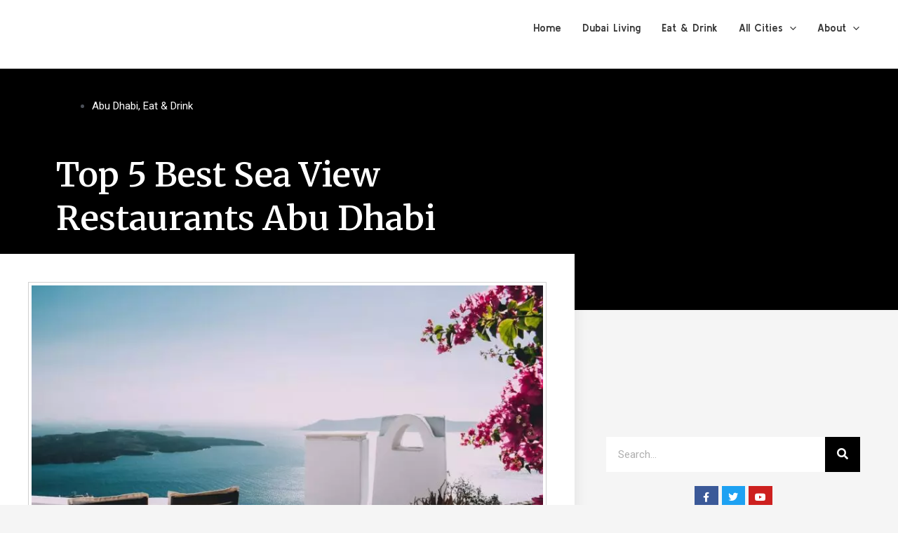

--- FILE ---
content_type: text/css
request_url: https://serafinadubai.com/wp-content/uploads/elementor/css/post-368.css?ver=1730454189
body_size: 1768
content:
.elementor-368 .elementor-element.elementor-element-6725dbf7:not(.elementor-motion-effects-element-type-background), .elementor-368 .elementor-element.elementor-element-6725dbf7 > .elementor-motion-effects-container > .elementor-motion-effects-layer{background-color:#000000;}.elementor-368 .elementor-element.elementor-element-6725dbf7{transition:background 0.3s, border 0.3s, border-radius 0.3s, box-shadow 0.3s;padding:30px 0px 90px 0px;}.elementor-368 .elementor-element.elementor-element-6725dbf7 > .elementor-background-overlay{transition:background 0.3s, border-radius 0.3s, opacity 0.3s;}.elementor-368 .elementor-element.elementor-element-10f8b25 > .elementor-element-populated{margin:0% 33% 0% 0%;--e-column-margin-right:33%;--e-column-margin-left:0%;}.elementor-widget-post-info .elementor-icon-list-item:not(:last-child):after{border-color:var( --e-global-color-text );}.elementor-widget-post-info .elementor-icon-list-icon i{color:var( --e-global-color-primary );}.elementor-widget-post-info .elementor-icon-list-icon svg{fill:var( --e-global-color-primary );}.elementor-widget-post-info .elementor-icon-list-text, .elementor-widget-post-info .elementor-icon-list-text a{color:var( --e-global-color-secondary );}.elementor-widget-post-info .elementor-icon-list-item{font-family:var( --e-global-typography-text-font-family ), Sans-serif;font-weight:var( --e-global-typography-text-font-weight );}.elementor-368 .elementor-element.elementor-element-65203a0a .elementor-icon-list-icon{width:14px;}.elementor-368 .elementor-element.elementor-element-65203a0a .elementor-icon-list-icon i{font-size:14px;}.elementor-368 .elementor-element.elementor-element-65203a0a .elementor-icon-list-icon svg{--e-icon-list-icon-size:14px;}.elementor-368 .elementor-element.elementor-element-65203a0a .elementor-icon-list-text, .elementor-368 .elementor-element.elementor-element-65203a0a .elementor-icon-list-text a{color:#ffffff;}.elementor-368 .elementor-element.elementor-element-65203a0a .elementor-icon-list-item{font-size:15px;}.elementor-widget-theme-post-title .elementor-heading-title{color:var( --e-global-color-primary );font-family:var( --e-global-typography-primary-font-family ), Sans-serif;font-weight:var( --e-global-typography-primary-font-weight );}.elementor-368 .elementor-element.elementor-element-563b7dc9 > .elementor-widget-container{margin:-10px 0px 0px 0px;}.elementor-368 .elementor-element.elementor-element-563b7dc9 .elementor-heading-title{color:#ffffff;font-family:"Merriweather", Sans-serif;line-height:1.3em;}.elementor-368 .elementor-element.elementor-element-4a8ef96a > .elementor-container{max-width:1280px;}.elementor-368 .elementor-element.elementor-element-4a8ef96a{margin-top:40px;margin-bottom:40px;z-index:1;}.elementor-368 .elementor-element.elementor-element-7709d129:not(.elementor-motion-effects-element-type-background) > .elementor-widget-wrap, .elementor-368 .elementor-element.elementor-element-7709d129 > .elementor-widget-wrap > .elementor-motion-effects-container > .elementor-motion-effects-layer{background-color:#ffffff;}.elementor-368 .elementor-element.elementor-element-7709d129 > .elementor-element-populated{box-shadow:0px 0px 20px 0px rgba(0,0,0,0.09);transition:background 0.3s, border 0.3s, border-radius 0.3s, box-shadow 0.3s;margin:-120px 0px 0px 0px;--e-column-margin-right:0px;--e-column-margin-left:0px;padding:40px 40px 40px 40px;}.elementor-368 .elementor-element.elementor-element-7709d129 > .elementor-element-populated > .elementor-background-overlay{transition:background 0.3s, border-radius 0.3s, opacity 0.3s;}.elementor-widget-theme-post-featured-image .widget-image-caption{color:var( --e-global-color-text );font-family:var( --e-global-typography-text-font-family ), Sans-serif;font-weight:var( --e-global-typography-text-font-weight );}.elementor-368 .elementor-element.elementor-element-56c2b6d8 > .elementor-widget-container{padding:4px 4px 4px 4px;border-style:solid;border-width:1px 1px 1px 1px;border-color:#d1d1d1;}.elementor-widget-theme-post-content{color:var( --e-global-color-text );font-family:var( --e-global-typography-text-font-family ), Sans-serif;font-weight:var( --e-global-typography-text-font-weight );}.elementor-368 .elementor-element.elementor-element-6fa7a4d2{color:#3A3A3A;font-family:"Poppins", Sans-serif;font-size:17px;font-weight:400;line-height:2.2em;}.elementor-368 .elementor-element.elementor-element-1098347b > .elementor-element-populated{padding:0px 45px 40px 45px;}.elementor-widget-text-editor{color:var( --e-global-color-text );font-family:var( --e-global-typography-text-font-family ), Sans-serif;font-weight:var( --e-global-typography-text-font-weight );}.elementor-widget-text-editor.elementor-drop-cap-view-stacked .elementor-drop-cap{background-color:var( --e-global-color-primary );}.elementor-widget-text-editor.elementor-drop-cap-view-framed .elementor-drop-cap, .elementor-widget-text-editor.elementor-drop-cap-view-default .elementor-drop-cap{color:var( --e-global-color-primary );border-color:var( --e-global-color-primary );}.elementor-widget-search-form input[type="search"].elementor-search-form__input{font-family:var( --e-global-typography-text-font-family ), Sans-serif;font-weight:var( --e-global-typography-text-font-weight );}.elementor-widget-search-form .elementor-search-form__input,
					.elementor-widget-search-form .elementor-search-form__icon,
					.elementor-widget-search-form .elementor-lightbox .dialog-lightbox-close-button,
					.elementor-widget-search-form .elementor-lightbox .dialog-lightbox-close-button:hover,
					.elementor-widget-search-form.elementor-search-form--skin-full_screen input[type="search"].elementor-search-form__input{color:var( --e-global-color-text );fill:var( --e-global-color-text );}.elementor-widget-search-form .elementor-search-form__submit{font-family:var( --e-global-typography-text-font-family ), Sans-serif;font-weight:var( --e-global-typography-text-font-weight );background-color:var( --e-global-color-secondary );}.elementor-368 .elementor-element.elementor-element-4de7b0e7 .elementor-search-form__container{min-height:50px;}.elementor-368 .elementor-element.elementor-element-4de7b0e7 .elementor-search-form__submit{min-width:50px;background-color:#000000;}body:not(.rtl) .elementor-368 .elementor-element.elementor-element-4de7b0e7 .elementor-search-form__icon{padding-left:calc(50px / 3);}body.rtl .elementor-368 .elementor-element.elementor-element-4de7b0e7 .elementor-search-form__icon{padding-right:calc(50px / 3);}.elementor-368 .elementor-element.elementor-element-4de7b0e7 .elementor-search-form__input, .elementor-368 .elementor-element.elementor-element-4de7b0e7.elementor-search-form--button-type-text .elementor-search-form__submit{padding-left:calc(50px / 3);padding-right:calc(50px / 3);}.elementor-368 .elementor-element.elementor-element-4de7b0e7:not(.elementor-search-form--skin-full_screen) .elementor-search-form__container{background-color:#ffffff;border-radius:0px;}.elementor-368 .elementor-element.elementor-element-4de7b0e7.elementor-search-form--skin-full_screen input[type="search"].elementor-search-form__input{background-color:#ffffff;border-radius:0px;}.elementor-368 .elementor-element.elementor-element-16b01b2a{--grid-template-columns:repeat(0, auto);--icon-size:14px;--grid-column-gap:5px;--grid-row-gap:0px;}.elementor-368 .elementor-element.elementor-element-16b01b2a .elementor-widget-container{text-align:center;}.elementor-368 .elementor-element.elementor-element-16b01b2a .elementor-social-icon{--icon-padding:0.7em;}.elementor-widget-heading .elementor-heading-title{color:var( --e-global-color-primary );font-family:var( --e-global-typography-primary-font-family ), Sans-serif;font-weight:var( --e-global-typography-primary-font-weight );}.elementor-368 .elementor-element.elementor-element-375484d4 > .elementor-widget-container{margin:40px 0px 0px 0px;}.elementor-368 .elementor-element.elementor-element-375484d4 .elementor-heading-title{color:#000000;font-family:"Merriweather", Sans-serif;}.elementor-widget-posts .elementor-button{background-color:var( --e-global-color-accent );font-family:var( --e-global-typography-accent-font-family ), Sans-serif;font-weight:var( --e-global-typography-accent-font-weight );}.elementor-widget-posts .elementor-post__title, .elementor-widget-posts .elementor-post__title a{color:var( --e-global-color-secondary );font-family:var( --e-global-typography-primary-font-family ), Sans-serif;font-weight:var( --e-global-typography-primary-font-weight );}.elementor-widget-posts .elementor-post__meta-data{font-family:var( --e-global-typography-secondary-font-family ), Sans-serif;font-weight:var( --e-global-typography-secondary-font-weight );}.elementor-widget-posts .elementor-post__excerpt p{font-family:var( --e-global-typography-text-font-family ), Sans-serif;font-weight:var( --e-global-typography-text-font-weight );}.elementor-widget-posts .elementor-post__read-more{color:var( --e-global-color-accent );}.elementor-widget-posts a.elementor-post__read-more{font-family:var( --e-global-typography-accent-font-family ), Sans-serif;font-weight:var( --e-global-typography-accent-font-weight );}.elementor-widget-posts .elementor-post__card .elementor-post__badge{background-color:var( --e-global-color-accent );font-family:var( --e-global-typography-accent-font-family ), Sans-serif;font-weight:var( --e-global-typography-accent-font-weight );}.elementor-widget-posts .elementor-pagination{font-family:var( --e-global-typography-secondary-font-family ), Sans-serif;font-weight:var( --e-global-typography-secondary-font-weight );}.elementor-widget-posts .e-load-more-message{font-family:var( --e-global-typography-secondary-font-family ), Sans-serif;font-weight:var( --e-global-typography-secondary-font-weight );}.elementor-368 .elementor-element.elementor-element-50942cae{--grid-row-gap:20px;--grid-column-gap:30px;}.elementor-368 .elementor-element.elementor-element-50942cae .elementor-post__thumbnail__link{width:29%;}.elementor-368 .elementor-element.elementor-element-50942cae.elementor-posts--thumbnail-left .elementor-post__thumbnail__link{margin-right:20px;}.elementor-368 .elementor-element.elementor-element-50942cae.elementor-posts--thumbnail-right .elementor-post__thumbnail__link{margin-left:20px;}.elementor-368 .elementor-element.elementor-element-50942cae.elementor-posts--thumbnail-top .elementor-post__thumbnail__link{margin-bottom:20px;}.elementor-368 .elementor-element.elementor-element-50942cae .elementor-post__title, .elementor-368 .elementor-element.elementor-element-50942cae .elementor-post__title a{font-size:15px;}.elementor-368 .elementor-element.elementor-element-50942cae .elementor-post__read-more{color:#a0a0a0;}.elementor-368 .elementor-element.elementor-element-50942cae a.elementor-post__read-more{font-family:"Merriweather", Sans-serif;font-size:10px;}.elementor-368 .elementor-element.elementor-element-620cf441:not(.elementor-motion-effects-element-type-background), .elementor-368 .elementor-element.elementor-element-620cf441 > .elementor-motion-effects-container > .elementor-motion-effects-layer{background-color:#000000;}.elementor-368 .elementor-element.elementor-element-620cf441{transition:background 0.3s, border 0.3s, border-radius 0.3s, box-shadow 0.3s;margin-top:-120px;margin-bottom:0px;padding:140px 0px 60px 0px;}.elementor-368 .elementor-element.elementor-element-620cf441 > .elementor-background-overlay{transition:background 0.3s, border-radius 0.3s, opacity 0.3s;}.elementor-368 .elementor-element.elementor-element-684cd05f > .elementor-element-populated{margin:0% 33% 0% 0%;--e-column-margin-right:33%;--e-column-margin-left:0%;}.elementor-368 .elementor-element.elementor-element-71ea3b6c{color:rgba(255,255,255,0.51);font-size:14px;}.elementor-368 .elementor-element.elementor-element-4c4504d5 .elementor-heading-title{color:#ffffff;font-family:"Merriweather", Sans-serif;text-transform:capitalize;line-height:1.3em;}.elementor-widget-form .elementor-field-group > label, .elementor-widget-form .elementor-field-subgroup label{color:var( --e-global-color-text );}.elementor-widget-form .elementor-field-group > label{font-family:var( --e-global-typography-text-font-family ), Sans-serif;font-weight:var( --e-global-typography-text-font-weight );}.elementor-widget-form .elementor-field-type-html{color:var( --e-global-color-text );font-family:var( --e-global-typography-text-font-family ), Sans-serif;font-weight:var( --e-global-typography-text-font-weight );}.elementor-widget-form .elementor-field-group .elementor-field{color:var( --e-global-color-text );}.elementor-widget-form .elementor-field-group .elementor-field, .elementor-widget-form .elementor-field-subgroup label{font-family:var( --e-global-typography-text-font-family ), Sans-serif;font-weight:var( --e-global-typography-text-font-weight );}.elementor-widget-form .elementor-button{font-family:var( --e-global-typography-accent-font-family ), Sans-serif;font-weight:var( --e-global-typography-accent-font-weight );}.elementor-widget-form .e-form__buttons__wrapper__button-next{background-color:var( --e-global-color-accent );}.elementor-widget-form .elementor-button[type="submit"]{background-color:var( --e-global-color-accent );}.elementor-widget-form .e-form__buttons__wrapper__button-previous{background-color:var( --e-global-color-accent );}.elementor-widget-form .elementor-message{font-family:var( --e-global-typography-text-font-family ), Sans-serif;font-weight:var( --e-global-typography-text-font-weight );}.elementor-widget-form .e-form__indicators__indicator, .elementor-widget-form .e-form__indicators__indicator__label{font-family:var( --e-global-typography-accent-font-family ), Sans-serif;font-weight:var( --e-global-typography-accent-font-weight );}.elementor-widget-form{--e-form-steps-indicator-inactive-primary-color:var( --e-global-color-text );--e-form-steps-indicator-active-primary-color:var( --e-global-color-accent );--e-form-steps-indicator-completed-primary-color:var( --e-global-color-accent );--e-form-steps-indicator-progress-color:var( --e-global-color-accent );--e-form-steps-indicator-progress-background-color:var( --e-global-color-text );--e-form-steps-indicator-progress-meter-color:var( --e-global-color-text );}.elementor-widget-form .e-form__indicators__indicator__progress__meter{font-family:var( --e-global-typography-accent-font-family ), Sans-serif;font-weight:var( --e-global-typography-accent-font-weight );}.elementor-368 .elementor-element.elementor-element-6b7716a2 .elementor-field-group{padding-right:calc( 0px/2 );padding-left:calc( 0px/2 );margin-bottom:0px;}.elementor-368 .elementor-element.elementor-element-6b7716a2 .elementor-form-fields-wrapper{margin-left:calc( -0px/2 );margin-right:calc( -0px/2 );margin-bottom:-0px;}.elementor-368 .elementor-element.elementor-element-6b7716a2 .elementor-field-group.recaptcha_v3-bottomleft, .elementor-368 .elementor-element.elementor-element-6b7716a2 .elementor-field-group.recaptcha_v3-bottomright{margin-bottom:0;}body.rtl .elementor-368 .elementor-element.elementor-element-6b7716a2 .elementor-labels-inline .elementor-field-group > label{padding-left:0px;}body:not(.rtl) .elementor-368 .elementor-element.elementor-element-6b7716a2 .elementor-labels-inline .elementor-field-group > label{padding-right:0px;}body .elementor-368 .elementor-element.elementor-element-6b7716a2 .elementor-labels-above .elementor-field-group > label{padding-bottom:0px;}.elementor-368 .elementor-element.elementor-element-6b7716a2 .elementor-field-type-html{padding-bottom:0px;}.elementor-368 .elementor-element.elementor-element-6b7716a2 .elementor-field-group:not(.elementor-field-type-upload) .elementor-field:not(.elementor-select-wrapper){background-color:#ffffff;border-width:0px 0px 0px 0px;border-radius:0px 0px 0px 0px;}.elementor-368 .elementor-element.elementor-element-6b7716a2 .elementor-field-group .elementor-select-wrapper select{background-color:#ffffff;border-width:0px 0px 0px 0px;border-radius:0px 0px 0px 0px;}.elementor-368 .elementor-element.elementor-element-6b7716a2 .elementor-button{font-family:"Merriweather", Sans-serif;border-radius:0px 0px 0px 0px;}.elementor-368 .elementor-element.elementor-element-6b7716a2 .e-form__buttons__wrapper__button-next{background-color:rgba(84,108,124,0.79);color:#ffffff;}.elementor-368 .elementor-element.elementor-element-6b7716a2 .elementor-button[type="submit"]{background-color:rgba(84,108,124,0.79);color:#ffffff;}.elementor-368 .elementor-element.elementor-element-6b7716a2 .elementor-button[type="submit"] svg *{fill:#ffffff;}.elementor-368 .elementor-element.elementor-element-6b7716a2 .e-form__buttons__wrapper__button-previous{color:#ffffff;}.elementor-368 .elementor-element.elementor-element-6b7716a2 .e-form__buttons__wrapper__button-next:hover{color:#ffffff;}.elementor-368 .elementor-element.elementor-element-6b7716a2 .elementor-button[type="submit"]:hover{color:#ffffff;}.elementor-368 .elementor-element.elementor-element-6b7716a2 .elementor-button[type="submit"]:hover svg *{fill:#ffffff;}.elementor-368 .elementor-element.elementor-element-6b7716a2 .e-form__buttons__wrapper__button-previous:hover{color:#ffffff;}.elementor-368 .elementor-element.elementor-element-6b7716a2{--e-form-steps-indicators-spacing:20px;--e-form-steps-indicator-padding:30px;--e-form-steps-indicator-inactive-secondary-color:#ffffff;--e-form-steps-indicator-active-secondary-color:#ffffff;--e-form-steps-indicator-completed-secondary-color:#ffffff;--e-form-steps-divider-width:1px;--e-form-steps-divider-gap:10px;}body.elementor-page-368:not(.elementor-motion-effects-element-type-background), body.elementor-page-368 > .elementor-motion-effects-container > .elementor-motion-effects-layer{background-color:#f5f5f5;}@media(max-width:1024px){.elementor-368 .elementor-element.elementor-element-6725dbf7{padding:60px 0px 60px 0px;}.elementor-368 .elementor-element.elementor-element-10f8b25 > .elementor-element-populated{margin:0px 0px 0px 0px;--e-column-margin-right:0px;--e-column-margin-left:0px;padding:0px 80px 0px 80px;}.elementor-368 .elementor-element.elementor-element-563b7dc9{text-align:center;}.elementor-368 .elementor-element.elementor-element-4a8ef96a{margin-top:0px;margin-bottom:0px;}.elementor-368 .elementor-element.elementor-element-7709d129 > .elementor-element-populated{margin:0px 0px 0px 0px;--e-column-margin-right:0px;--e-column-margin-left:0px;}.elementor-368 .elementor-element.elementor-element-1098347b > .elementor-element-populated{padding:40px 40px 40px 40px;}.elementor-368 .elementor-element.elementor-element-684cd05f > .elementor-element-populated{margin:0px 0px 0px 0px;--e-column-margin-right:0px;--e-column-margin-left:0px;padding:0px 80px 0px 80px;}.elementor-368 .elementor-element.elementor-element-71ea3b6c{text-align:center;}.elementor-368 .elementor-element.elementor-element-4c4504d5{text-align:center;}}@media(max-width:767px){.elementor-368 .elementor-element.elementor-element-6725dbf7{padding:0px 0px 0px 0px;}.elementor-368 .elementor-element.elementor-element-10f8b25 > .elementor-element-populated{padding:40px 40px 40px 40px;}.elementor-368 .elementor-element.elementor-element-563b7dc9 .elementor-heading-title{font-size:25px;}.elementor-368 .elementor-element.elementor-element-7709d129 > .elementor-element-populated{padding:15px 15px 15px 15px;}.elementor-368 .elementor-element.elementor-element-50942cae > .elementor-widget-container{margin:0px 0px 60px 0px;}.elementor-368 .elementor-element.elementor-element-50942cae .elementor-post__thumbnail__link{width:25%;}.elementor-368 .elementor-element.elementor-element-684cd05f > .elementor-element-populated{padding:40px 40px 40px 40px;}}@media(min-width:768px){.elementor-368 .elementor-element.elementor-element-7709d129{width:64%;}.elementor-368 .elementor-element.elementor-element-1098347b{width:35.332%;}.elementor-368 .elementor-element.elementor-element-684cd05f{width:65%;}.elementor-368 .elementor-element.elementor-element-c3494dc{width:34.332%;}}@media(max-width:1024px) and (min-width:768px){.elementor-368 .elementor-element.elementor-element-7709d129{width:100%;}.elementor-368 .elementor-element.elementor-element-1098347b{width:100%;}}/* Start custom CSS for theme-post-content, class: .elementor-element-6fa7a4d2 */p{
    margin-bottom:45px;
}/* End custom CSS */